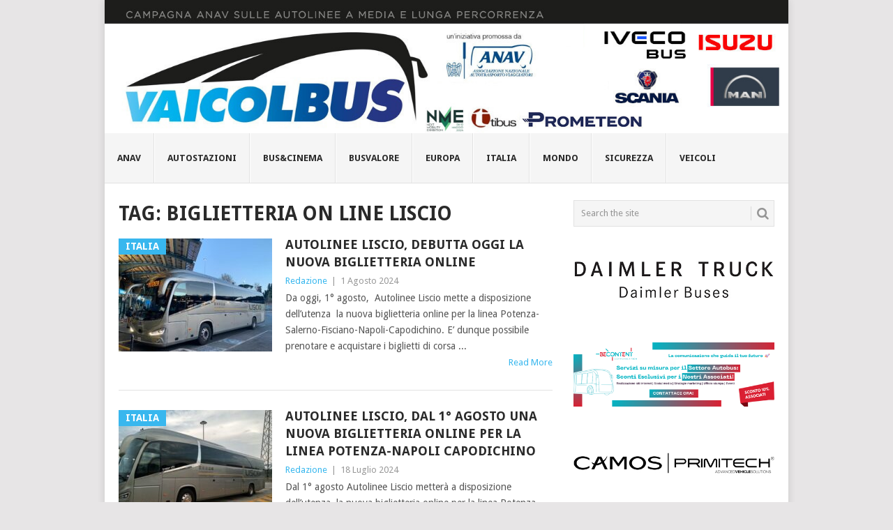

--- FILE ---
content_type: text/html; charset=UTF-8
request_url: https://vaicolbus.it/tag/biglietteria-on-line-liscio/
body_size: 14456
content:
<!DOCTYPE html>
<html lang="it-IT" prefix="og: http://ogp.me/ns# fb: http://ogp.me/ns/fb#">
<head>
<!-- Global site tag (gtag.js) - Google Analytics -->
<script async src="https://www.googletagmanager.com/gtag/js?id=UA-21531115-5"></script>
<script>
  window.dataLayer = window.dataLayer || [];
  function gtag(){dataLayer.push(arguments);}
  gtag('js', new Date());

  gtag('config', 'UA-21531115-5');
</script>

<meta charset="UTF-8">
<meta name="viewport" content="width=device-width, initial-scale=1">
<link rel="profile" href="http://gmpg.org/xfn/11">
<link rel="pingback" href="https://vaicolbus.it/xmlrpc.php">
<title>biglietteria on line Liscio &#8211; VaiColBus.it</title>
<meta name='robots' content='max-image-preview:large' />
	<style>img:is([sizes="auto" i], [sizes^="auto," i]) { contain-intrinsic-size: 3000px 1500px }</style>
	<link rel='dns-prefetch' href='//stats.wp.com' />
<link rel='dns-prefetch' href='//fonts.googleapis.com' />
<link rel="alternate" type="application/rss+xml" title="VaiColBus.it &raquo; Feed" href="https://vaicolbus.it/feed/" />
<link rel="alternate" type="application/rss+xml" title="VaiColBus.it &raquo; Feed dei commenti" href="https://vaicolbus.it/comments/feed/" />
<link rel="alternate" type="application/rss+xml" title="VaiColBus.it &raquo; biglietteria on line Liscio Feed del tag" href="https://vaicolbus.it/tag/biglietteria-on-line-liscio/feed/" />
<script type="text/javascript">
/* <![CDATA[ */
window._wpemojiSettings = {"baseUrl":"https:\/\/s.w.org\/images\/core\/emoji\/16.0.1\/72x72\/","ext":".png","svgUrl":"https:\/\/s.w.org\/images\/core\/emoji\/16.0.1\/svg\/","svgExt":".svg","source":{"concatemoji":"https:\/\/vaicolbus.it\/wp-includes\/js\/wp-emoji-release.min.js?ver=6.8.3"}};
/*! This file is auto-generated */
!function(s,n){var o,i,e;function c(e){try{var t={supportTests:e,timestamp:(new Date).valueOf()};sessionStorage.setItem(o,JSON.stringify(t))}catch(e){}}function p(e,t,n){e.clearRect(0,0,e.canvas.width,e.canvas.height),e.fillText(t,0,0);var t=new Uint32Array(e.getImageData(0,0,e.canvas.width,e.canvas.height).data),a=(e.clearRect(0,0,e.canvas.width,e.canvas.height),e.fillText(n,0,0),new Uint32Array(e.getImageData(0,0,e.canvas.width,e.canvas.height).data));return t.every(function(e,t){return e===a[t]})}function u(e,t){e.clearRect(0,0,e.canvas.width,e.canvas.height),e.fillText(t,0,0);for(var n=e.getImageData(16,16,1,1),a=0;a<n.data.length;a++)if(0!==n.data[a])return!1;return!0}function f(e,t,n,a){switch(t){case"flag":return n(e,"\ud83c\udff3\ufe0f\u200d\u26a7\ufe0f","\ud83c\udff3\ufe0f\u200b\u26a7\ufe0f")?!1:!n(e,"\ud83c\udde8\ud83c\uddf6","\ud83c\udde8\u200b\ud83c\uddf6")&&!n(e,"\ud83c\udff4\udb40\udc67\udb40\udc62\udb40\udc65\udb40\udc6e\udb40\udc67\udb40\udc7f","\ud83c\udff4\u200b\udb40\udc67\u200b\udb40\udc62\u200b\udb40\udc65\u200b\udb40\udc6e\u200b\udb40\udc67\u200b\udb40\udc7f");case"emoji":return!a(e,"\ud83e\udedf")}return!1}function g(e,t,n,a){var r="undefined"!=typeof WorkerGlobalScope&&self instanceof WorkerGlobalScope?new OffscreenCanvas(300,150):s.createElement("canvas"),o=r.getContext("2d",{willReadFrequently:!0}),i=(o.textBaseline="top",o.font="600 32px Arial",{});return e.forEach(function(e){i[e]=t(o,e,n,a)}),i}function t(e){var t=s.createElement("script");t.src=e,t.defer=!0,s.head.appendChild(t)}"undefined"!=typeof Promise&&(o="wpEmojiSettingsSupports",i=["flag","emoji"],n.supports={everything:!0,everythingExceptFlag:!0},e=new Promise(function(e){s.addEventListener("DOMContentLoaded",e,{once:!0})}),new Promise(function(t){var n=function(){try{var e=JSON.parse(sessionStorage.getItem(o));if("object"==typeof e&&"number"==typeof e.timestamp&&(new Date).valueOf()<e.timestamp+604800&&"object"==typeof e.supportTests)return e.supportTests}catch(e){}return null}();if(!n){if("undefined"!=typeof Worker&&"undefined"!=typeof OffscreenCanvas&&"undefined"!=typeof URL&&URL.createObjectURL&&"undefined"!=typeof Blob)try{var e="postMessage("+g.toString()+"("+[JSON.stringify(i),f.toString(),p.toString(),u.toString()].join(",")+"));",a=new Blob([e],{type:"text/javascript"}),r=new Worker(URL.createObjectURL(a),{name:"wpTestEmojiSupports"});return void(r.onmessage=function(e){c(n=e.data),r.terminate(),t(n)})}catch(e){}c(n=g(i,f,p,u))}t(n)}).then(function(e){for(var t in e)n.supports[t]=e[t],n.supports.everything=n.supports.everything&&n.supports[t],"flag"!==t&&(n.supports.everythingExceptFlag=n.supports.everythingExceptFlag&&n.supports[t]);n.supports.everythingExceptFlag=n.supports.everythingExceptFlag&&!n.supports.flag,n.DOMReady=!1,n.readyCallback=function(){n.DOMReady=!0}}).then(function(){return e}).then(function(){var e;n.supports.everything||(n.readyCallback(),(e=n.source||{}).concatemoji?t(e.concatemoji):e.wpemoji&&e.twemoji&&(t(e.twemoji),t(e.wpemoji)))}))}((window,document),window._wpemojiSettings);
/* ]]> */
</script>
<style id='wp-emoji-styles-inline-css' type='text/css'>

	img.wp-smiley, img.emoji {
		display: inline !important;
		border: none !important;
		box-shadow: none !important;
		height: 1em !important;
		width: 1em !important;
		margin: 0 0.07em !important;
		vertical-align: -0.1em !important;
		background: none !important;
		padding: 0 !important;
	}
</style>
<link rel='stylesheet' id='wp-block-library-css' href='https://vaicolbus.it/wp-includes/css/dist/block-library/style.min.css?ver=6.8.3' type='text/css' media='all' />
<style id='wp-block-library-inline-css' type='text/css'>
.has-text-align-justify{text-align:justify;}
</style>
<style id='wp-block-library-theme-inline-css' type='text/css'>
.wp-block-audio :where(figcaption){color:#555;font-size:13px;text-align:center}.is-dark-theme .wp-block-audio :where(figcaption){color:#ffffffa6}.wp-block-audio{margin:0 0 1em}.wp-block-code{border:1px solid #ccc;border-radius:4px;font-family:Menlo,Consolas,monaco,monospace;padding:.8em 1em}.wp-block-embed :where(figcaption){color:#555;font-size:13px;text-align:center}.is-dark-theme .wp-block-embed :where(figcaption){color:#ffffffa6}.wp-block-embed{margin:0 0 1em}.blocks-gallery-caption{color:#555;font-size:13px;text-align:center}.is-dark-theme .blocks-gallery-caption{color:#ffffffa6}:root :where(.wp-block-image figcaption){color:#555;font-size:13px;text-align:center}.is-dark-theme :root :where(.wp-block-image figcaption){color:#ffffffa6}.wp-block-image{margin:0 0 1em}.wp-block-pullquote{border-bottom:4px solid;border-top:4px solid;color:currentColor;margin-bottom:1.75em}.wp-block-pullquote cite,.wp-block-pullquote footer,.wp-block-pullquote__citation{color:currentColor;font-size:.8125em;font-style:normal;text-transform:uppercase}.wp-block-quote{border-left:.25em solid;margin:0 0 1.75em;padding-left:1em}.wp-block-quote cite,.wp-block-quote footer{color:currentColor;font-size:.8125em;font-style:normal;position:relative}.wp-block-quote:where(.has-text-align-right){border-left:none;border-right:.25em solid;padding-left:0;padding-right:1em}.wp-block-quote:where(.has-text-align-center){border:none;padding-left:0}.wp-block-quote.is-large,.wp-block-quote.is-style-large,.wp-block-quote:where(.is-style-plain){border:none}.wp-block-search .wp-block-search__label{font-weight:700}.wp-block-search__button{border:1px solid #ccc;padding:.375em .625em}:where(.wp-block-group.has-background){padding:1.25em 2.375em}.wp-block-separator.has-css-opacity{opacity:.4}.wp-block-separator{border:none;border-bottom:2px solid;margin-left:auto;margin-right:auto}.wp-block-separator.has-alpha-channel-opacity{opacity:1}.wp-block-separator:not(.is-style-wide):not(.is-style-dots){width:100px}.wp-block-separator.has-background:not(.is-style-dots){border-bottom:none;height:1px}.wp-block-separator.has-background:not(.is-style-wide):not(.is-style-dots){height:2px}.wp-block-table{margin:0 0 1em}.wp-block-table td,.wp-block-table th{word-break:normal}.wp-block-table :where(figcaption){color:#555;font-size:13px;text-align:center}.is-dark-theme .wp-block-table :where(figcaption){color:#ffffffa6}.wp-block-video :where(figcaption){color:#555;font-size:13px;text-align:center}.is-dark-theme .wp-block-video :where(figcaption){color:#ffffffa6}.wp-block-video{margin:0 0 1em}:root :where(.wp-block-template-part.has-background){margin-bottom:0;margin-top:0;padding:1.25em 2.375em}
</style>
<style id='classic-theme-styles-inline-css' type='text/css'>
/*! This file is auto-generated */
.wp-block-button__link{color:#fff;background-color:#32373c;border-radius:9999px;box-shadow:none;text-decoration:none;padding:calc(.667em + 2px) calc(1.333em + 2px);font-size:1.125em}.wp-block-file__button{background:#32373c;color:#fff;text-decoration:none}
</style>
<link rel='stylesheet' id='jetpack-videopress-video-block-view-css' href='https://vaicolbus.it/wp-content/plugins/jetpack/jetpack_vendor/automattic/jetpack-videopress/build/block-editor/blocks/video/view.css?minify=false&#038;ver=317afd605f368082816f' type='text/css' media='all' />
<link rel='stylesheet' id='mediaelement-css' href='https://vaicolbus.it/wp-includes/js/mediaelement/mediaelementplayer-legacy.min.css?ver=4.2.17' type='text/css' media='all' />
<link rel='stylesheet' id='wp-mediaelement-css' href='https://vaicolbus.it/wp-includes/js/mediaelement/wp-mediaelement.min.css?ver=6.8.3' type='text/css' media='all' />
<style id='global-styles-inline-css' type='text/css'>
:root{--wp--preset--aspect-ratio--square: 1;--wp--preset--aspect-ratio--4-3: 4/3;--wp--preset--aspect-ratio--3-4: 3/4;--wp--preset--aspect-ratio--3-2: 3/2;--wp--preset--aspect-ratio--2-3: 2/3;--wp--preset--aspect-ratio--16-9: 16/9;--wp--preset--aspect-ratio--9-16: 9/16;--wp--preset--color--black: #000000;--wp--preset--color--cyan-bluish-gray: #abb8c3;--wp--preset--color--white: #ffffff;--wp--preset--color--pale-pink: #f78da7;--wp--preset--color--vivid-red: #cf2e2e;--wp--preset--color--luminous-vivid-orange: #ff6900;--wp--preset--color--luminous-vivid-amber: #fcb900;--wp--preset--color--light-green-cyan: #7bdcb5;--wp--preset--color--vivid-green-cyan: #00d084;--wp--preset--color--pale-cyan-blue: #8ed1fc;--wp--preset--color--vivid-cyan-blue: #0693e3;--wp--preset--color--vivid-purple: #9b51e0;--wp--preset--gradient--vivid-cyan-blue-to-vivid-purple: linear-gradient(135deg,rgba(6,147,227,1) 0%,rgb(155,81,224) 100%);--wp--preset--gradient--light-green-cyan-to-vivid-green-cyan: linear-gradient(135deg,rgb(122,220,180) 0%,rgb(0,208,130) 100%);--wp--preset--gradient--luminous-vivid-amber-to-luminous-vivid-orange: linear-gradient(135deg,rgba(252,185,0,1) 0%,rgba(255,105,0,1) 100%);--wp--preset--gradient--luminous-vivid-orange-to-vivid-red: linear-gradient(135deg,rgba(255,105,0,1) 0%,rgb(207,46,46) 100%);--wp--preset--gradient--very-light-gray-to-cyan-bluish-gray: linear-gradient(135deg,rgb(238,238,238) 0%,rgb(169,184,195) 100%);--wp--preset--gradient--cool-to-warm-spectrum: linear-gradient(135deg,rgb(74,234,220) 0%,rgb(151,120,209) 20%,rgb(207,42,186) 40%,rgb(238,44,130) 60%,rgb(251,105,98) 80%,rgb(254,248,76) 100%);--wp--preset--gradient--blush-light-purple: linear-gradient(135deg,rgb(255,206,236) 0%,rgb(152,150,240) 100%);--wp--preset--gradient--blush-bordeaux: linear-gradient(135deg,rgb(254,205,165) 0%,rgb(254,45,45) 50%,rgb(107,0,62) 100%);--wp--preset--gradient--luminous-dusk: linear-gradient(135deg,rgb(255,203,112) 0%,rgb(199,81,192) 50%,rgb(65,88,208) 100%);--wp--preset--gradient--pale-ocean: linear-gradient(135deg,rgb(255,245,203) 0%,rgb(182,227,212) 50%,rgb(51,167,181) 100%);--wp--preset--gradient--electric-grass: linear-gradient(135deg,rgb(202,248,128) 0%,rgb(113,206,126) 100%);--wp--preset--gradient--midnight: linear-gradient(135deg,rgb(2,3,129) 0%,rgb(40,116,252) 100%);--wp--preset--font-size--small: 13px;--wp--preset--font-size--medium: 20px;--wp--preset--font-size--large: 36px;--wp--preset--font-size--x-large: 42px;--wp--preset--spacing--20: 0.44rem;--wp--preset--spacing--30: 0.67rem;--wp--preset--spacing--40: 1rem;--wp--preset--spacing--50: 1.5rem;--wp--preset--spacing--60: 2.25rem;--wp--preset--spacing--70: 3.38rem;--wp--preset--spacing--80: 5.06rem;--wp--preset--shadow--natural: 6px 6px 9px rgba(0, 0, 0, 0.2);--wp--preset--shadow--deep: 12px 12px 50px rgba(0, 0, 0, 0.4);--wp--preset--shadow--sharp: 6px 6px 0px rgba(0, 0, 0, 0.2);--wp--preset--shadow--outlined: 6px 6px 0px -3px rgba(255, 255, 255, 1), 6px 6px rgba(0, 0, 0, 1);--wp--preset--shadow--crisp: 6px 6px 0px rgba(0, 0, 0, 1);}:where(.is-layout-flex){gap: 0.5em;}:where(.is-layout-grid){gap: 0.5em;}body .is-layout-flex{display: flex;}.is-layout-flex{flex-wrap: wrap;align-items: center;}.is-layout-flex > :is(*, div){margin: 0;}body .is-layout-grid{display: grid;}.is-layout-grid > :is(*, div){margin: 0;}:where(.wp-block-columns.is-layout-flex){gap: 2em;}:where(.wp-block-columns.is-layout-grid){gap: 2em;}:where(.wp-block-post-template.is-layout-flex){gap: 1.25em;}:where(.wp-block-post-template.is-layout-grid){gap: 1.25em;}.has-black-color{color: var(--wp--preset--color--black) !important;}.has-cyan-bluish-gray-color{color: var(--wp--preset--color--cyan-bluish-gray) !important;}.has-white-color{color: var(--wp--preset--color--white) !important;}.has-pale-pink-color{color: var(--wp--preset--color--pale-pink) !important;}.has-vivid-red-color{color: var(--wp--preset--color--vivid-red) !important;}.has-luminous-vivid-orange-color{color: var(--wp--preset--color--luminous-vivid-orange) !important;}.has-luminous-vivid-amber-color{color: var(--wp--preset--color--luminous-vivid-amber) !important;}.has-light-green-cyan-color{color: var(--wp--preset--color--light-green-cyan) !important;}.has-vivid-green-cyan-color{color: var(--wp--preset--color--vivid-green-cyan) !important;}.has-pale-cyan-blue-color{color: var(--wp--preset--color--pale-cyan-blue) !important;}.has-vivid-cyan-blue-color{color: var(--wp--preset--color--vivid-cyan-blue) !important;}.has-vivid-purple-color{color: var(--wp--preset--color--vivid-purple) !important;}.has-black-background-color{background-color: var(--wp--preset--color--black) !important;}.has-cyan-bluish-gray-background-color{background-color: var(--wp--preset--color--cyan-bluish-gray) !important;}.has-white-background-color{background-color: var(--wp--preset--color--white) !important;}.has-pale-pink-background-color{background-color: var(--wp--preset--color--pale-pink) !important;}.has-vivid-red-background-color{background-color: var(--wp--preset--color--vivid-red) !important;}.has-luminous-vivid-orange-background-color{background-color: var(--wp--preset--color--luminous-vivid-orange) !important;}.has-luminous-vivid-amber-background-color{background-color: var(--wp--preset--color--luminous-vivid-amber) !important;}.has-light-green-cyan-background-color{background-color: var(--wp--preset--color--light-green-cyan) !important;}.has-vivid-green-cyan-background-color{background-color: var(--wp--preset--color--vivid-green-cyan) !important;}.has-pale-cyan-blue-background-color{background-color: var(--wp--preset--color--pale-cyan-blue) !important;}.has-vivid-cyan-blue-background-color{background-color: var(--wp--preset--color--vivid-cyan-blue) !important;}.has-vivid-purple-background-color{background-color: var(--wp--preset--color--vivid-purple) !important;}.has-black-border-color{border-color: var(--wp--preset--color--black) !important;}.has-cyan-bluish-gray-border-color{border-color: var(--wp--preset--color--cyan-bluish-gray) !important;}.has-white-border-color{border-color: var(--wp--preset--color--white) !important;}.has-pale-pink-border-color{border-color: var(--wp--preset--color--pale-pink) !important;}.has-vivid-red-border-color{border-color: var(--wp--preset--color--vivid-red) !important;}.has-luminous-vivid-orange-border-color{border-color: var(--wp--preset--color--luminous-vivid-orange) !important;}.has-luminous-vivid-amber-border-color{border-color: var(--wp--preset--color--luminous-vivid-amber) !important;}.has-light-green-cyan-border-color{border-color: var(--wp--preset--color--light-green-cyan) !important;}.has-vivid-green-cyan-border-color{border-color: var(--wp--preset--color--vivid-green-cyan) !important;}.has-pale-cyan-blue-border-color{border-color: var(--wp--preset--color--pale-cyan-blue) !important;}.has-vivid-cyan-blue-border-color{border-color: var(--wp--preset--color--vivid-cyan-blue) !important;}.has-vivid-purple-border-color{border-color: var(--wp--preset--color--vivid-purple) !important;}.has-vivid-cyan-blue-to-vivid-purple-gradient-background{background: var(--wp--preset--gradient--vivid-cyan-blue-to-vivid-purple) !important;}.has-light-green-cyan-to-vivid-green-cyan-gradient-background{background: var(--wp--preset--gradient--light-green-cyan-to-vivid-green-cyan) !important;}.has-luminous-vivid-amber-to-luminous-vivid-orange-gradient-background{background: var(--wp--preset--gradient--luminous-vivid-amber-to-luminous-vivid-orange) !important;}.has-luminous-vivid-orange-to-vivid-red-gradient-background{background: var(--wp--preset--gradient--luminous-vivid-orange-to-vivid-red) !important;}.has-very-light-gray-to-cyan-bluish-gray-gradient-background{background: var(--wp--preset--gradient--very-light-gray-to-cyan-bluish-gray) !important;}.has-cool-to-warm-spectrum-gradient-background{background: var(--wp--preset--gradient--cool-to-warm-spectrum) !important;}.has-blush-light-purple-gradient-background{background: var(--wp--preset--gradient--blush-light-purple) !important;}.has-blush-bordeaux-gradient-background{background: var(--wp--preset--gradient--blush-bordeaux) !important;}.has-luminous-dusk-gradient-background{background: var(--wp--preset--gradient--luminous-dusk) !important;}.has-pale-ocean-gradient-background{background: var(--wp--preset--gradient--pale-ocean) !important;}.has-electric-grass-gradient-background{background: var(--wp--preset--gradient--electric-grass) !important;}.has-midnight-gradient-background{background: var(--wp--preset--gradient--midnight) !important;}.has-small-font-size{font-size: var(--wp--preset--font-size--small) !important;}.has-medium-font-size{font-size: var(--wp--preset--font-size--medium) !important;}.has-large-font-size{font-size: var(--wp--preset--font-size--large) !important;}.has-x-large-font-size{font-size: var(--wp--preset--font-size--x-large) !important;}
:where(.wp-block-post-template.is-layout-flex){gap: 1.25em;}:where(.wp-block-post-template.is-layout-grid){gap: 1.25em;}
:where(.wp-block-columns.is-layout-flex){gap: 2em;}:where(.wp-block-columns.is-layout-grid){gap: 2em;}
:root :where(.wp-block-pullquote){font-size: 1.5em;line-height: 1.6;}
</style>
<link rel='stylesheet' id='point-style-css' href='https://vaicolbus.it/wp-content/themes/point/style.css?ver=6.8.3' type='text/css' media='all' />
<style id='point-style-inline-css' type='text/css'>

		a:hover, .menu .current-menu-item > a, .menu .current-menu-item, .current-menu-ancestor > a.sf-with-ul, .current-menu-ancestor, footer .textwidget a, .single_post a:not(.wp-block-button__link), #commentform a, .copyrights a:hover, a, footer .widget li a:hover, .menu > li:hover > a, .single_post .post-info a, .post-info a, .readMore a, .reply a, .fn a, .carousel a:hover, .single_post .related-posts a:hover, .sidebar.c-4-12 .textwidget a, footer .textwidget a, .sidebar.c-4-12 a:hover, .title a:hover, .trending-articles li a:hover { color: #38B7EE; }
		.review-result, .review-total-only { color: #38B7EE!important; }
		.nav-previous a, .nav-next a, .sub-menu, #commentform input#submit, .tagcloud a, #tabber ul.tabs li a.selected, .featured-cat, .mts-subscribe input[type='submit'], .pagination a, .widget .wpt_widget_content #tags-tab-content ul li a, .latestPost-review-wrapper, .pagination .dots, .primary-navigation #wpmm-megamenu .wpmm-posts .wpmm-pagination a, #wpmm-megamenu .review-total-only, body .latestPost-review-wrapper, .review-type-circle.wp-review-show-total { background: #38B7EE; color: #fff; } .header-button { background: #38B7EE; } #logo a { color: ##555; }
		
		/* CSS Document */ .f-excerpt, .postauthor-container{ display: none; } .primary-navigation{ margin-top: 0px; float: left !important; } .wp-post-image{ margin: 0px 10px 20px 0; } .featuredBox .wp-post-image{ margin: 0px; } .post-single-content{ line-height: 26px } .primary-navigation a{ font-size: 13px; padding:27px 18px 27px 18px !important; min-height: Auto; } #navigation > ul li:first-child a { border-left: 0px solid #E2E2E2; } .trending-articles{ display: none; } .image-logo{ margin: 0px 0 !important; } div.site-branding{ padding-left: 0px; } h1#logo{ margin: 0px important!; } #logo img{ width: 100%; } .wpvl_auto_thumb_box, .video_lightbox_auto_anchor_image{ width: 300px; height: 200px; } .wpvl_auto_thumb_play { left: 125px; top: 75px; } /* puinti di sospensione nell'anteprima */ .excerpt .post-content:after{ content: '...' }
</style>
<link rel='stylesheet' id='theme-slug-fonts-css' href='//fonts.googleapis.com/css?family=Droid+Sans%3A400%2C700&#038;subset=latin-ext' type='text/css' media='all' />
<link rel='stylesheet' id='azc-tc-css' href='https://vaicolbus.it/wp-content/plugins/azurecurve-tag-cloud/style.css?ver=1.0.0' type='text/css' media='all' />
<link rel='stylesheet' id='jetpack_css-css' href='https://vaicolbus.it/wp-content/plugins/jetpack/css/jetpack.css?ver=12.1' type='text/css' media='all' />
<script type="text/javascript" src="https://vaicolbus.it/wp-includes/js/jquery/jquery.min.js?ver=3.7.1" id="jquery-core-js"></script>
<script type="text/javascript" src="https://vaicolbus.it/wp-includes/js/jquery/jquery-migrate.min.js?ver=3.4.1" id="jquery-migrate-js"></script>
<script type="text/javascript" src="https://vaicolbus.it/wp-content/themes/point/js/customscripts.js?ver=6.8.3" id="point-customscripts-js"></script>
<link rel="https://api.w.org/" href="https://vaicolbus.it/wp-json/" /><link rel="alternate" title="JSON" type="application/json" href="https://vaicolbus.it/wp-json/wp/v2/tags/5743" /><link rel="EditURI" type="application/rsd+xml" title="RSD" href="https://vaicolbus.it/xmlrpc.php?rsd" />
<meta name="generator" content="WordPress 6.8.3" />

<!-- Google tag (gtag.js) -->
<script async src="https://www.googletagmanager.com/gtag/js?id=G-7N1R8B3VSH"></script>
<script>
  window.dataLayer = window.dataLayer || [];
  function gtag(){dataLayer.push(arguments);}
  gtag('js', new Date());

  gtag('config', 'G-7N1R8B3VSH');
</script>
	<style>img#wpstats{display:none}</style>
		<!-- Analytics by WP Statistics - https://wp-statistics.com -->
<script src='https://acconsento.click/script.js' id='acconsento-script' data-key='GQDXpzLW3DJhkU1OOvNxHRkDJ5C1axlefpEduc8F'></script>
		<style type="text/css">
							.site-title a,
				.site-description {
					color: #2a2a2a;
				}
						</style>
		
<!-- START - Open Graph and Twitter Card Tags 3.3.3 -->
 <!-- Facebook Open Graph -->
  <meta property="og:locale" content="it_IT"/>
  <meta property="og:site_name" content="VaiColBus.it"/>
  <meta property="og:title" content="biglietteria on line Liscio"/>
  <meta property="og:url" content="https://vaicolbus.it/tag/biglietteria-on-line-liscio/"/>
  <meta property="og:type" content="article"/>
  <meta property="og:description" content="biglietteria on line Liscio"/>
 <!-- Google+ / Schema.org -->
  <meta itemprop="name" content="biglietteria on line Liscio"/>
  <meta itemprop="headline" content="biglietteria on line Liscio"/>
  <meta itemprop="description" content="biglietteria on line Liscio"/>
  <!--<meta itemprop="publisher" content="VaiColBus.it"/>--> <!-- To solve: The attribute publisher.itemtype has an invalid value -->
 <!-- Twitter Cards -->
  <meta name="twitter:title" content="biglietteria on line Liscio"/>
  <meta name="twitter:url" content="https://vaicolbus.it/tag/biglietteria-on-line-liscio/"/>
  <meta name="twitter:description" content="biglietteria on line Liscio"/>
  <meta name="twitter:card" content="summary_large_image"/>
 <!-- SEO -->
 <!-- Misc. tags -->
 <!-- is_tag -->
<!-- END - Open Graph and Twitter Card Tags 3.3.3 -->
	
</head>

<body id="blog" class="archive tag tag-biglietteria-on-line-liscio tag-5743 wp-embed-responsive wp-theme-point boxed cslayout">

<div class="main-container clear">

				<div class="trending-articles">
				<ul>
					<li class="firstlink">Now Trending:</li>
													<li class="trendingPost">
									<a href="https://vaicolbus.it/2026/01/26/promozione-annuale-ricambi-omniplus/" title="Promozione annuale ricambi OMNIplus" rel="bookmark">Promozione annuale ricam...</a>
								</li>
																<li class="trendingPost">
									<a href="https://vaicolbus.it/2026/01/26/automobilistica-perego-verso-milano-cortina-2026/" title="AUTOMOBILISTICA PEREGO VERSO MILANO CORTINA 2026" rel="bookmark">AUTOMOBILISTICA PEREGO V...</a>
								</li>
																<li class="trendingPost">
									<a href="https://vaicolbus.it/2026/01/26/autolinee-sequi-turismo-e-mobilita-in-toscana/" title="Autolinee SEQUI: turismo e mobilità in Toscana" rel="bookmark">Autolinee SEQUI: turismo...</a>
								</li>
																<li class="trendingPost">
									<a href="https://vaicolbus.it/2026/01/23/mom-servizio-treviso-cortina-dampezzo/" title="MOM: servizio Treviso-Cortina d’Ampezzo" rel="bookmark">MOM: servizio Treviso-Co...</a>
								</li>
												</ul>
			</div>
					<header id="masthead" class="site-header" role="banner">
			<div class="site-branding">
															<h2 id="logo" class="image-logo" itemprop="headline">
							<a href="https://vaicolbus.it"><img src="https://vaicolbus.it/wp-content/uploads/2024/07/240701-vaicolbus.jpg" alt="VaiColBus.it"></a>
						</h2><!-- END #logo -->
									
				<a href="#" id="pull" class="toggle-mobile-menu">Menu</a>
				<div class="primary-navigation">
					<nav id="navigation" class="mobile-menu-wrapper" role="navigation">
						<ul id="menu-top" class="menu clearfix"><li id="menu-item-15372" class="menu-item menu-item-type-taxonomy menu-item-object-category"><a href="https://vaicolbus.it/category/anav/">Anav<br /><span class="sub"></span></a></li>
<li id="menu-item-15375" class="menu-item menu-item-type-taxonomy menu-item-object-category"><a href="https://vaicolbus.it/category/estero/">Autostazioni<br /><span class="sub"></span></a></li>
<li id="menu-item-15377" class="menu-item menu-item-type-taxonomy menu-item-object-category"><a href="https://vaicolbus.it/category/buscinema/">Bus&amp;Cinema<br /><span class="sub"></span></a></li>
<li id="menu-item-15373" class="menu-item menu-item-type-taxonomy menu-item-object-category"><a href="https://vaicolbus.it/category/busvalore/">Busvalore<br /><span class="sub"></span></a></li>
<li id="menu-item-15374" class="menu-item menu-item-type-taxonomy menu-item-object-category"><a href="https://vaicolbus.it/category/europa/">Europa<br /><span class="sub"></span></a></li>
<li id="menu-item-15371" class="menu-item menu-item-type-taxonomy menu-item-object-category"><a href="https://vaicolbus.it/category/italia/">Italia<br /><span class="sub"></span></a></li>
<li id="menu-item-15376" class="menu-item menu-item-type-taxonomy menu-item-object-category"><a href="https://vaicolbus.it/category/mondo/">Mondo<br /><span class="sub"></span></a></li>
<li id="menu-item-15379" class="menu-item menu-item-type-taxonomy menu-item-object-category"><a href="https://vaicolbus.it/category/sicurezza/">Sicurezza<br /><span class="sub"></span></a></li>
<li id="menu-item-15378" class="menu-item menu-item-type-taxonomy menu-item-object-category"><a href="https://vaicolbus.it/category/veicoli/">Veicoli<br /><span class="sub"></span></a></li>
</ul>					</nav><!-- #navigation -->
				</div><!-- .primary-navigation -->
			</div><!-- .site-branding -->
		</header><!-- #masthead -->

		
<div id="page" class="home-page">
	<div class="content">
		<div class="article">
			<h1 class="postsby">
				<span>Tag: <span>biglietteria on line Liscio</span></span>
			</h1>
			
<article class="post excerpt">
				<a href="https://vaicolbus.it/2024/08/01/autolinee-liscio-debutta-oggi-la-nuova-biglietteria-online/" title="Autolinee Liscio, debutta oggi la nuova biglietteria online" id="featured-thumbnail">
				<div class="featured-thumbnail"><img width="220" height="162" src="https://vaicolbus.it/wp-content/uploads/2021/11/Liscio-autolinee-220x162.jpg" class="attachment-featured size-featured wp-post-image" alt="" title="" decoding="async" /></div>				<div class="featured-cat">
					Italia				</div>
							</a>
				<header>
		<h2 class="title">
			<a href="https://vaicolbus.it/2024/08/01/autolinee-liscio-debutta-oggi-la-nuova-biglietteria-online/" title="Autolinee Liscio, debutta oggi la nuova biglietteria online" rel="bookmark">Autolinee Liscio, debutta oggi la nuova biglietteria online</a>
		</h2>
		<div class="post-info"><span class="theauthor"><a href="https://vaicolbus.it/author/redazione/" title="Articoli scritti da Redazione" rel="author">Redazione</a></span> | <span class="thetime">1 Agosto 2024</span></div>
	</header><!--.header-->
			<div class="post-content image-caption-format-1">
			Da oggi, 1° agosto,  Autolinee Liscio mette a disposizione dell&#8217;utenza  la nuova biglietteria online per la linea Potenza-Salerno-Fisciano-Napoli-Capodichino. E&#8217; dunque possibile  prenotare e acquistare i biglietti di corsa		</div>
		<span class="readMore"><a href="https://vaicolbus.it/2024/08/01/autolinee-liscio-debutta-oggi-la-nuova-biglietteria-online/" title="Autolinee Liscio, debutta oggi la nuova biglietteria online" rel="nofollow">Read More</a></span>
	</article>

<article class="post excerpt">
				<a href="https://vaicolbus.it/2024/07/18/autolinee-liscio-dal-1-agosto-una-nuova-biglietteria-online-per-la-linea-potenza-napoli-capodichino/" title="Autolinee Liscio, dal 1° agosto una nuova biglietteria online per la linea Potenza-Napoli Capodichino" id="featured-thumbnail">
				<div class="featured-thumbnail"><img width="220" height="162" src="https://vaicolbus.it/wp-content/uploads/2021/11/liscio-16-novembre-220x162.jpg" class="attachment-featured size-featured wp-post-image" alt="" title="" decoding="async" /></div>				<div class="featured-cat">
					Italia				</div>
							</a>
				<header>
		<h2 class="title">
			<a href="https://vaicolbus.it/2024/07/18/autolinee-liscio-dal-1-agosto-una-nuova-biglietteria-online-per-la-linea-potenza-napoli-capodichino/" title="Autolinee Liscio, dal 1° agosto una nuova biglietteria online per la linea Potenza-Napoli Capodichino" rel="bookmark">Autolinee Liscio, dal 1° agosto una nuova biglietteria online per la linea Potenza-Napoli Capodichino</a>
		</h2>
		<div class="post-info"><span class="theauthor"><a href="https://vaicolbus.it/author/redazione/" title="Articoli scritti da Redazione" rel="author">Redazione</a></span> | <span class="thetime">18 Luglio 2024</span></div>
	</header><!--.header-->
			<div class="post-content image-caption-format-1">
			Dal 1° agosto Autolinee Liscio metterà a disposizione dell&#8217;utenza  la nuova biglietteria online per la linea Potenza-Salerno-Fisciano-Napoli-Capodichino. Si potranno  prenotare e acquistare i biglietti di corsa semplice, settimanali		</div>
		<span class="readMore"><a href="https://vaicolbus.it/2024/07/18/autolinee-liscio-dal-1-agosto-una-nuova-biglietteria-online-per-la-linea-potenza-napoli-capodichino/" title="Autolinee Liscio, dal 1° agosto una nuova biglietteria online per la linea Potenza-Napoli Capodichino" rel="nofollow">Read More</a></span>
	</article>
		<nav class="navigation posts-navigation" role="navigation">
			<!--Start Pagination-->
							<h2 class="screen-reader-text">Posts navigation</h2>
				<div class="pagination nav-links">
					
									</div>
					</nav><!--End Pagination-->
		
		</div>
		
	<aside class="sidebar c-4-12">
		<div id="sidebars" class="sidebar">
			<div class="sidebar_list">
				<aside id="search-2" class="widget widget_search"><form method="get" id="searchform" class="search-form" action="https://vaicolbus.it" _lpchecked="1">
	<fieldset>
		<input type="text" name="s" id="s" value="Search the site" onblur="if (this.value == '') {this.value = 'Search the site';}" onfocus="if (this.value == 'Search the site') {this.value = '';}" >
		<button id="search-image" class="sbutton" type="submit" value="">
			<i class="point-icon icon-search"></i>
		</button>
	</fieldset>
</form>
</aside><aside id="block-12" class="widget widget_block widget_media_image">
<figure class="wp-block-image size-full"><a href="https://www.daimlertruck.com/en/products/buses"><img loading="lazy" decoding="async" width="500" height="160" src="https://vaicolbus.it/wp-content/uploads/2025/02/Daimler.Truck_logo-500x160-pixel-Daimler.jpg" alt="" class="wp-image-27974" srcset="https://vaicolbus.it/wp-content/uploads/2025/02/Daimler.Truck_logo-500x160-pixel-Daimler.jpg 500w, https://vaicolbus.it/wp-content/uploads/2025/02/Daimler.Truck_logo-500x160-pixel-Daimler-300x96.jpg 300w" sizes="auto, (max-width: 500px) 100vw, 500px" /></a></figure>
</aside><aside id="media_image-15" class="widget widget_media_image"><a href="https://www.be-content.it/convenzione"><img width="500" height="160" src="https://vaicolbus.it/wp-content/uploads/2024/11/BE-Content_2024.png" class="image wp-image-26627  attachment-full size-full" alt="" style="max-width: 100%; height: auto;" decoding="async" loading="lazy" srcset="https://vaicolbus.it/wp-content/uploads/2024/11/BE-Content_2024.png 500w, https://vaicolbus.it/wp-content/uploads/2024/11/BE-Content_2024-300x96.png 300w" sizes="auto, (max-width: 500px) 100vw, 500px" /></a></aside><aside id="media_image-37" class="widget widget_media_image"><a href="http://www.camositalia.it/"><img width="500" height="160" src="https://vaicolbus.it/wp-content/uploads/2023/01/Logo-CamosPrimitech.jpg" class="image wp-image-18891  attachment-full size-full" alt="" style="max-width: 100%; height: auto;" decoding="async" loading="lazy" srcset="https://vaicolbus.it/wp-content/uploads/2023/01/Logo-CamosPrimitech.jpg 500w, https://vaicolbus.it/wp-content/uploads/2023/01/Logo-CamosPrimitech-300x96.jpg 300w" sizes="auto, (max-width: 500px) 100vw, 500px" /></a></aside><aside id="media_image-38" class="widget widget_media_image"><a href="http://www.kinglong.it"><img width="1644" height="250" src="https://vaicolbus.it/wp-content/uploads/2025/07/KING-LONG_2025.png" class="image wp-image-30111  attachment-full size-full" alt="" style="max-width: 100%; height: auto;" decoding="async" loading="lazy" srcset="https://vaicolbus.it/wp-content/uploads/2025/07/KING-LONG_2025.png 1644w, https://vaicolbus.it/wp-content/uploads/2025/07/KING-LONG_2025-300x46.png 300w, https://vaicolbus.it/wp-content/uploads/2025/07/KING-LONG_2025-1024x156.png 1024w, https://vaicolbus.it/wp-content/uploads/2025/07/KING-LONG_2025-768x117.png 768w, https://vaicolbus.it/wp-content/uploads/2025/07/KING-LONG_2025-1536x234.png 1536w" sizes="auto, (max-width: 1644px) 100vw, 1644px" /></a></aside><aside id="media_image-40" class="widget widget_media_image"><a href="https://www.assitur.eu/"><img width="3071" height="1122" src="https://vaicolbus.it/wp-content/uploads/2025/07/Assitur_2025.png" class="image wp-image-30418  attachment-full size-full" alt="" style="max-width: 100%; height: auto;" decoding="async" loading="lazy" srcset="https://vaicolbus.it/wp-content/uploads/2025/07/Assitur_2025.png 3071w, https://vaicolbus.it/wp-content/uploads/2025/07/Assitur_2025-300x110.png 300w, https://vaicolbus.it/wp-content/uploads/2025/07/Assitur_2025-1024x374.png 1024w, https://vaicolbus.it/wp-content/uploads/2025/07/Assitur_2025-768x281.png 768w, https://vaicolbus.it/wp-content/uploads/2025/07/Assitur_2025-1536x561.png 1536w, https://vaicolbus.it/wp-content/uploads/2025/07/Assitur_2025-2048x748.png 2048w" sizes="auto, (max-width: 3071px) 100vw, 3071px" /></a></aside><aside id="media_image-28" class="widget widget_media_image"><a href="https://www.greenflex.com/it/" target="_blank"><img width="400" height="160" src="https://vaicolbus.it/wp-content/uploads/2024/04/green.total_02.04.2024.jpg" class="image wp-image-24353  attachment-full size-full" alt="" style="max-width: 100%; height: auto;" decoding="async" loading="lazy" srcset="https://vaicolbus.it/wp-content/uploads/2024/04/green.total_02.04.2024.jpg 400w, https://vaicolbus.it/wp-content/uploads/2024/04/green.total_02.04.2024-300x120.jpg 300w" sizes="auto, (max-width: 400px) 100vw, 400px" /></a></aside><aside id="media_image-29" class="widget widget_media_image"><a href="https://www.dierre.daftruck.it" target="_blank"><img width="927" height="223" src="https://vaicolbus.it/wp-content/uploads/2025/07/DIERRE-TRUCK-BUS-EQUPMENT_2025.png" class="image wp-image-30112  attachment-full size-full" alt="" style="max-width: 100%; height: auto;" decoding="async" loading="lazy" srcset="https://vaicolbus.it/wp-content/uploads/2025/07/DIERRE-TRUCK-BUS-EQUPMENT_2025.png 927w, https://vaicolbus.it/wp-content/uploads/2025/07/DIERRE-TRUCK-BUS-EQUPMENT_2025-300x72.png 300w, https://vaicolbus.it/wp-content/uploads/2025/07/DIERRE-TRUCK-BUS-EQUPMENT_2025-768x185.png 768w" sizes="auto, (max-width: 927px) 100vw, 927px" /></a></aside><aside id="media_image-39" class="widget widget_media_image"><a href="https://www.amelisrl.com/it/" target="_blank"><img width="961" height="409" src="https://vaicolbus.it/wp-content/uploads/2024/03/AMELI-logo-2018.png" class="image wp-image-24301  attachment-full size-full" alt="" style="max-width: 100%; height: auto;" decoding="async" loading="lazy" srcset="https://vaicolbus.it/wp-content/uploads/2024/03/AMELI-logo-2018.png 961w, https://vaicolbus.it/wp-content/uploads/2024/03/AMELI-logo-2018-300x128.png 300w, https://vaicolbus.it/wp-content/uploads/2024/03/AMELI-logo-2018-768x327.png 768w" sizes="auto, (max-width: 961px) 100vw, 961px" /></a></aside><aside id="media_image-35" class="widget widget_media_image"><a href="https://www.busdauria.com/it/" target="_blank"><img width="330" height="50" src="https://vaicolbus.it/wp-content/uploads/2024/06/Gruppo.D.Auria_.png" class="image wp-image-25359  attachment-full size-full" alt="" style="max-width: 100%; height: auto;" title="Gruppo D&#039;Auria" decoding="async" loading="lazy" srcset="https://vaicolbus.it/wp-content/uploads/2024/06/Gruppo.D.Auria_.png 330w, https://vaicolbus.it/wp-content/uploads/2024/06/Gruppo.D.Auria_-300x45.png 300w" sizes="auto, (max-width: 330px) 100vw, 330px" /></a></aside><aside id="media_image-24" class="widget widget_media_image"><img width="300" height="37" src="https://vaicolbus.it/wp-content/uploads/2022/02/logo_prometeon_400pxlarghezza-01-300x37-1.png" class="image wp-image-15102  attachment-full size-full" alt="" style="max-width: 100%; height: auto;" decoding="async" loading="lazy" /></aside><aside id="media_image-14" class="widget widget_media_image"><img width="300" height="89" src="https://vaicolbus.it/wp-content/uploads/2022/02/IVU-Traffic_185x55_DP_hd-300x89.jpg" class="image wp-image-15101  attachment-medium size-medium" alt="" style="max-width: 100%; height: auto;" decoding="async" loading="lazy" srcset="https://vaicolbus.it/wp-content/uploads/2022/02/IVU-Traffic_185x55_DP_hd-300x89.jpg 300w, https://vaicolbus.it/wp-content/uploads/2022/02/IVU-Traffic_185x55_DP_hd.jpg 728w" sizes="auto, (max-width: 300px) 100vw, 300px" /></aside><aside id="text-6" class="widget widget_text">			<div class="textwidget"><p><a href="https://services.totalenergies.it/?at_source=web&amp;at_medium=banner&amp;at_campaign=banner%20logo%20sito%20anav"><img loading="lazy" decoding="async" class="size-full wp-image-29186 aligncenter" src="http://vaicolbus.it/wp-content/uploads/2025/05/TotalEnergies_2025.png" alt="" width="113" height="80" /></p>
</div>
		</aside><aside id="media_image-16" class="widget widget_media_image"><a href="https://www.driventic.com/home"><img width="2560" height="1810" src="https://vaicolbus.it/wp-content/uploads/2026/01/DRIVENTIC_Logo_2026-scaled.png" class="image wp-image-32398  attachment-full size-full" alt="" style="max-width: 100%; height: auto;" decoding="async" loading="lazy" srcset="https://vaicolbus.it/wp-content/uploads/2026/01/DRIVENTIC_Logo_2026-scaled.png 2560w, https://vaicolbus.it/wp-content/uploads/2026/01/DRIVENTIC_Logo_2026-300x212.png 300w, https://vaicolbus.it/wp-content/uploads/2026/01/DRIVENTIC_Logo_2026-1024x724.png 1024w, https://vaicolbus.it/wp-content/uploads/2026/01/DRIVENTIC_Logo_2026-768x543.png 768w, https://vaicolbus.it/wp-content/uploads/2026/01/DRIVENTIC_Logo_2026-1536x1086.png 1536w, https://vaicolbus.it/wp-content/uploads/2026/01/DRIVENTIC_Logo_2026-2048x1448.png 2048w, https://vaicolbus.it/wp-content/uploads/2026/01/DRIVENTIC_Logo_2026-140x100.png 140w" sizes="auto, (max-width: 2560px) 100vw, 2560px" /></a></aside><aside id="block-13" class="widget widget_block widget_media_image">
<figure class="wp-block-image size-full"><a href="https://kmobility.it/"><img loading="lazy" decoding="async" width="500" height="160" src="https://vaicolbus.it/wp-content/uploads/2025/03/Kmobility_2025.jpg" alt="" class="wp-image-28673" srcset="https://vaicolbus.it/wp-content/uploads/2025/03/Kmobility_2025.jpg 500w, https://vaicolbus.it/wp-content/uploads/2025/03/Kmobility_2025-300x96.jpg 300w" sizes="auto, (max-width: 500px) 100vw, 500px" /></a></figure>
</aside><aside id="media_image-10" class="widget widget_media_image"><a href="https://www.zf.com/site/locations/it/europe/italy_locations/italy.html"><img width="300" height="100" src="https://vaicolbus.it/wp-content/uploads/2021/04/zf-2-300x100.jpg" class="image wp-image-10817  attachment-medium size-medium" alt="" style="max-width: 100%; height: auto;" decoding="async" loading="lazy" srcset="https://vaicolbus.it/wp-content/uploads/2021/04/zf-2-300x100.jpg 300w, https://vaicolbus.it/wp-content/uploads/2021/04/zf-2-768x256.jpg 768w, https://vaicolbus.it/wp-content/uploads/2021/04/zf-2.jpg 900w" sizes="auto, (max-width: 300px) 100vw, 300px" /></a></aside><aside id="media_image-6" class="widget widget_media_image"><a href="https://web.uta.com/it/solutions/advantages-bf/buses?utm_source=anav&#038;utm_medium=banner&#038;utm_campaign=it.anav.banner.utacard.utacard.brand.fleetmanagers.anav-collaboration.riparti-con-uta.210316"><img width="300" height="96" src="https://vaicolbus.it/wp-content/uploads/2024/06/UTA_edenred_2024-300x96.png" class="image wp-image-25128  attachment-medium size-medium" alt="" style="max-width: 100%; height: auto;" decoding="async" loading="lazy" srcset="https://vaicolbus.it/wp-content/uploads/2024/06/UTA_edenred_2024-300x96.png 300w, https://vaicolbus.it/wp-content/uploads/2024/06/UTA_edenred_2024.png 500w" sizes="auto, (max-width: 300px) 100vw, 300px" /></a></aside><aside id="media_image-31" class="widget widget_media_image"><h3 class="widget-title">INDCAR</h3><a href="https://indcar.es/en/"><img width="300" height="96" src="https://vaicolbus.it/wp-content/uploads/2026/01/logo.indcar_2026-300x96.png" class="image wp-image-32394  attachment-medium size-medium" alt="" style="max-width: 100%; height: auto;" title="INDCAR" decoding="async" loading="lazy" srcset="https://vaicolbus.it/wp-content/uploads/2026/01/logo.indcar_2026-300x96.png 300w, https://vaicolbus.it/wp-content/uploads/2026/01/logo.indcar_2026.png 500w" sizes="auto, (max-width: 300px) 100vw, 300px" /></a></aside><aside id="block-5" class="widget widget_block"></aside><aside id="media_image-21" class="widget widget_media_image"><img width="300" height="115" src="https://vaicolbus.it/wp-content/uploads/2022/10/otokar_logo-black-jpeg-300x115.jpg" class="image wp-image-17716  attachment-medium size-medium" alt="" style="max-width: 100%; height: auto;" decoding="async" loading="lazy" srcset="https://vaicolbus.it/wp-content/uploads/2022/10/otokar_logo-black-jpeg-300x115.jpg 300w, https://vaicolbus.it/wp-content/uploads/2022/10/otokar_logo-black-jpeg-1024x393.jpg 1024w, https://vaicolbus.it/wp-content/uploads/2022/10/otokar_logo-black-jpeg-768x294.jpg 768w, https://vaicolbus.it/wp-content/uploads/2022/10/otokar_logo-black-jpeg-1536x589.jpg 1536w, https://vaicolbus.it/wp-content/uploads/2022/10/otokar_logo-black-jpeg-2048x785.jpg 2048w" sizes="auto, (max-width: 300px) 100vw, 300px" /></aside><aside id="media_image-26" class="widget widget_media_image"><a href="https://www.irizar.com/italy/autocarri-irizar/"><img width="300" height="96" src="https://vaicolbus.it/wp-content/uploads/2023/03/Irizar.logo_-300x96.jpg" class="image wp-image-19637  attachment-medium size-medium" alt="" style="max-width: 100%; height: auto;" decoding="async" loading="lazy" srcset="https://vaicolbus.it/wp-content/uploads/2023/03/Irizar.logo_-300x96.jpg 300w, https://vaicolbus.it/wp-content/uploads/2023/03/Irizar.logo_.jpg 500w" sizes="auto, (max-width: 300px) 100vw, 300px" /></a></aside><aside id="block-2" class="widget widget_block widget_media_image">
<figure class="wp-block-image size-full is-resized"><a href="https://www.holacheck.it/"><img loading="lazy" decoding="async" width="2339" height="1654" src="http://vaicolbus.it/wp-content/uploads/2025/02/logo.Holacheck_2025.png" alt="" class="wp-image-27848" style="width:295px;height:104px" srcset="https://vaicolbus.it/wp-content/uploads/2025/02/logo.Holacheck_2025.png 2339w, https://vaicolbus.it/wp-content/uploads/2025/02/logo.Holacheck_2025-300x212.png 300w, https://vaicolbus.it/wp-content/uploads/2025/02/logo.Holacheck_2025-1024x724.png 1024w, https://vaicolbus.it/wp-content/uploads/2025/02/logo.Holacheck_2025-768x543.png 768w, https://vaicolbus.it/wp-content/uploads/2025/02/logo.Holacheck_2025-1536x1086.png 1536w, https://vaicolbus.it/wp-content/uploads/2025/02/logo.Holacheck_2025-2048x1448.png 2048w, https://vaicolbus.it/wp-content/uploads/2025/02/logo.Holacheck_2025-140x100.png 140w" sizes="auto, (max-width: 2339px) 100vw, 2339px" /></a></figure>
</aside><aside id="block-3" class="widget widget_block widget_media_image">
<figure class="wp-block-image size-full is-resized"><img loading="lazy" decoding="async" width="945" height="231" src="http://vaicolbus.it/wp-content/uploads/2023/05/pluservice-logo-80mm.jpg" alt="" class="wp-image-20157" style="width:305px;height:74px" srcset="https://vaicolbus.it/wp-content/uploads/2023/05/pluservice-logo-80mm.jpg 945w, https://vaicolbus.it/wp-content/uploads/2023/05/pluservice-logo-80mm-300x73.jpg 300w, https://vaicolbus.it/wp-content/uploads/2023/05/pluservice-logo-80mm-768x188.jpg 768w" sizes="auto, (max-width: 945px) 100vw, 945px" /></figure>
</aside><aside id="block-8" class="widget widget_block widget_media_image">
<figure class="wp-block-image size-full"><a href="https://www.catticketing.it/" target="_blank" rel=" noreferrer noopener"><img loading="lazy" decoding="async" width="887" height="411" src="https://vaicolbus.it/wp-content/uploads/2024/09/Logo.CAT_2024.png" alt="" class="wp-image-25991" srcset="https://vaicolbus.it/wp-content/uploads/2024/09/Logo.CAT_2024.png 887w, https://vaicolbus.it/wp-content/uploads/2024/09/Logo.CAT_2024-300x139.png 300w, https://vaicolbus.it/wp-content/uploads/2024/09/Logo.CAT_2024-768x356.png 768w" sizes="auto, (max-width: 887px) 100vw, 887px" /></a></figure>
</aside><aside id="block-11" class="widget widget_block widget_media_image">
<figure class="wp-block-image size-full"><a href="https://www.kentkart.com/"><img loading="lazy" decoding="async" width="1733" height="441" src="https://vaicolbus.it/wp-content/uploads/2024/09/Kentkart.Logo_.png" alt="" class="wp-image-26003" srcset="https://vaicolbus.it/wp-content/uploads/2024/09/Kentkart.Logo_.png 1733w, https://vaicolbus.it/wp-content/uploads/2024/09/Kentkart.Logo_-300x76.png 300w, https://vaicolbus.it/wp-content/uploads/2024/09/Kentkart.Logo_-1024x261.png 1024w, https://vaicolbus.it/wp-content/uploads/2024/09/Kentkart.Logo_-768x195.png 768w, https://vaicolbus.it/wp-content/uploads/2024/09/Kentkart.Logo_-1536x391.png 1536w" sizes="auto, (max-width: 1733px) 100vw, 1733px" /></a></figure>
</aside><aside id="block-10" class="widget widget_block widget_media_image"><div class="wp-block-image">
<figure class="aligncenter size-full is-resized"><a href="https://fleequid.com/it"><img loading="lazy" decoding="async" width="152" height="29" src="https://vaicolbus.it/wp-content/uploads/2024/09/logo-fleequid-blu.png" alt="" class="wp-image-26001" style="width:336px;height:auto" srcset="https://vaicolbus.it/wp-content/uploads/2024/09/logo-fleequid-blu.png 152w, https://vaicolbus.it/wp-content/uploads/2024/09/logo-fleequid-blu-150x29.png 150w" sizes="auto, (max-width: 152px) 100vw, 152px" /></a></figure></div></aside><aside id="block-9" class="widget widget_block widget_media_image"><div class="wp-block-image">
<figure class="aligncenter size-full"><a href="https://bascobus.com/chi-siamo/"><img loading="lazy" decoding="async" width="341" height="148" src="https://vaicolbus.it/wp-content/uploads/2024/09/Basco.2024.png" alt="" class="wp-image-25996" srcset="https://vaicolbus.it/wp-content/uploads/2024/09/Basco.2024.png 341w, https://vaicolbus.it/wp-content/uploads/2024/09/Basco.2024-300x130.png 300w" sizes="auto, (max-width: 341px) 100vw, 341px" /></a></figure></div></aside><aside id="text-2" class="widget widget_text">			<div class="textwidget"><p><iframe loading="lazy" src="https://www.youtube.com/embed/QBlxafq61Hc" frameborder="0" allowfullscreen=""></iframe></p>
<p><iframe loading="lazy" src="https://www.youtube.com/embed/cqcretzEcM8" frameborder="0" allowfullscreen=""></iframe></p>
<p><iframe loading="lazy" src="https://www.youtube.com/embed/dwUhMDcJ8Lc" frameborder="0" allowfullscreen=""></iframe></p>
<p><iframe loading="lazy" src="https://www.youtube.com/embed/daUWskVYWgw" frameborder="0" allowfullscreen=""></iframe></p>
<p><iframe loading="lazy" src="https://www.youtube.com/embed/_dI_w1izjZw" frameborder="0" allowfullscreen=""></iframe></p>
</div>
		</aside>
		<aside id="recent-posts-2" class="widget widget_recent_entries">
		<h3 class="widget-title">Articoli recenti</h3>
		<ul>
											<li>
					<a href="https://vaicolbus.it/2026/01/26/promozione-annuale-ricambi-omniplus/">Promozione annuale ricambi OMNIplus</a>
									</li>
											<li>
					<a href="https://vaicolbus.it/2026/01/26/automobilistica-perego-verso-milano-cortina-2026/">AUTOMOBILISTICA PEREGO VERSO MILANO CORTINA 2026</a>
									</li>
											<li>
					<a href="https://vaicolbus.it/2026/01/26/autolinee-sequi-turismo-e-mobilita-in-toscana/">Autolinee SEQUI: turismo e mobilità in Toscana</a>
									</li>
											<li>
					<a href="https://vaicolbus.it/2026/01/23/mom-servizio-treviso-cortina-dampezzo/">MOM: servizio Treviso-Cortina d’Ampezzo</a>
									</li>
											<li>
					<a href="https://vaicolbus.it/2026/01/23/57-webinar-anav-ferie-e-rappresentanza-sindacale-al-centro-del-confronto-2/">57° WEBINAR ANAV: FERIE E RAPPRESENTANZA SINDACALE AL CENTRO DEL CONFRONTO</a>
									</li>
					</ul>

		</aside><aside id="media_image-3" class="widget widget_media_image"><a href="http://www.anav.it"><img width="300" height="100" src="https://vaicolbus.it/wp-content/uploads/2017/12/anav.png" class="image wp-image-256  attachment-full size-full" alt="" style="max-width: 100%; height: auto;" decoding="async" loading="lazy" /></a></aside><aside id="media_image-2" class="widget widget_media_image"><a href="http://www.sicurezza10elode.it"><img width="300" height="100" src="https://vaicolbus.it/wp-content/uploads/2017/12/sciurezza10.png" class="image wp-image-257  attachment-full size-full" alt="" style="max-width: 100%; height: auto;" decoding="async" loading="lazy" /></a></aside><aside id="categories-2" class="widget widget_categories"><h3 class="widget-title">Categorie</h3>
			<ul>
					<li class="cat-item cat-item-2"><a href="https://vaicolbus.it/category/anav/">Anav</a>
</li>
	<li class="cat-item cat-item-55"><a href="https://vaicolbus.it/category/estero/">Autostazioni</a>
</li>
	<li class="cat-item cat-item-248"><a href="https://vaicolbus.it/category/buscinema/">Bus&amp;Cinema</a>
</li>
	<li class="cat-item cat-item-249"><a href="https://vaicolbus.it/category/busvalore/">Busvalore</a>
</li>
	<li class="cat-item cat-item-113"><a href="https://vaicolbus.it/category/europa/">Europa</a>
</li>
	<li class="cat-item cat-item-126"><a href="https://vaicolbus.it/category/italia/">Italia</a>
</li>
	<li class="cat-item cat-item-247"><a href="https://vaicolbus.it/category/mondo/">Mondo</a>
</li>
	<li class="cat-item cat-item-1"><a href="https://vaicolbus.it/category/senza-categoria/">Senza categoria</a>
</li>
	<li class="cat-item cat-item-237"><a href="https://vaicolbus.it/category/sicurezza/">Sicurezza</a>
</li>
	<li class="cat-item cat-item-127"><a href="https://vaicolbus.it/category/veicoli/">Veicoli</a>
</li>
			</ul>

			</aside><aside id="azurecurve_tag_cloud-2" class="widget widget_azurecurve_tag_cloud"><h3 class="widget-title">Tag Cloud</h3><a href="https://vaicolbus.it/tag/alberto-brandani/" class="tag-cloud-link tag-link-349 tag-link-position-1" style="font-size: 8.8pt;" aria-label="alberto brandani (36 elementi)">alberto brandani</a>
<a href="https://vaicolbus.it/tag/alimentazioni-alternative/" class="tag-cloud-link tag-link-817 tag-link-position-2" style="font-size: 8.3pt;" aria-label="alimentazioni alternative (32 elementi)">alimentazioni alternative</a>
<a href="https://vaicolbus.it/tag/ambiente/" class="tag-cloud-link tag-link-123 tag-link-position-3" style="font-size: 8.3pt;" aria-label="ambiente (32 elementi)">ambiente</a>
<a href="https://vaicolbus.it/tag/anav/" class="tag-cloud-link tag-link-67 tag-link-position-4" style="font-size: 22pt;" aria-label="Anav (772 elementi)">Anav</a>
<a href="https://vaicolbus.it/tag/autobus/" class="tag-cloud-link tag-link-279 tag-link-position-5" style="font-size: 12.9pt;" aria-label="autobus (95 elementi)">autobus</a>
<a href="https://vaicolbus.it/tag/autolinee-toscane/" class="tag-cloud-link tag-link-380 tag-link-position-6" style="font-size: 10.6pt;" aria-label="autolinee toscane (55 elementi)">autolinee toscane</a>
<a href="https://vaicolbus.it/tag/autostazioni/" class="tag-cloud-link tag-link-122 tag-link-position-7" style="font-size: 11.5pt;" aria-label="Autostazioni (68 elementi)">Autostazioni</a>
<a href="https://vaicolbus.it/tag/bigliettazione-elettronica/" class="tag-cloud-link tag-link-387 tag-link-position-8" style="font-size: 8.7pt;" aria-label="bigliettazione elettronica (35 elementi)">bigliettazione elettronica</a>
<a href="https://vaicolbus.it/tag/bus-company/" class="tag-cloud-link tag-link-316 tag-link-position-9" style="font-size: 10.9pt;" aria-label="bus company (59 elementi)">bus company</a>
<a href="https://vaicolbus.it/tag/bus-magazine/" class="tag-cloud-link tag-link-475 tag-link-position-10" style="font-size: 9.4pt;" aria-label="bus magazine (42 elementi)">bus magazine</a>
<a href="https://vaicolbus.it/tag/busvalore/" class="tag-cloud-link tag-link-257 tag-link-position-11" style="font-size: 13.6pt;" aria-label="Busvalore (111 elementi)">Busvalore</a>
<a href="https://vaicolbus.it/tag/campagna-vaicolbus/" class="tag-cloud-link tag-link-2602 tag-link-position-12" style="font-size: 8.2pt;" aria-label="campagna Vaicolbus (31 elementi)">campagna Vaicolbus</a>
<a href="https://vaicolbus.it/tag/carenza-conducenti/" class="tag-cloud-link tag-link-2609 tag-link-position-13" style="font-size: 10.6pt;" aria-label="carenza conducenti (55 elementi)">carenza conducenti</a>
<a href="https://vaicolbus.it/tag/cavourese/" class="tag-cloud-link tag-link-281 tag-link-position-14" style="font-size: 9.8pt;" aria-label="CAVOURESE (46 elementi)">CAVOURESE</a>
<a href="https://vaicolbus.it/tag/covid-19/" class="tag-cloud-link tag-link-1011 tag-link-position-15" style="font-size: 10.3pt;" aria-label="Covid-19 (52 elementi)">Covid-19</a>
<a href="https://vaicolbus.it/tag/cqc/" class="tag-cloud-link tag-link-792 tag-link-position-16" style="font-size: 8pt;" aria-label="cqc (30 elementi)">cqc</a>
<a href="https://vaicolbus.it/tag/cultura/" class="tag-cloud-link tag-link-239 tag-link-position-17" style="font-size: 12.4pt;" aria-label="Cultura (85 elementi)">Cultura</a>
<a href="https://vaicolbus.it/tag/emergenza-coronavirus/" class="tag-cloud-link tag-link-1002 tag-link-position-18" style="font-size: 10.9pt;" aria-label="emergenza coronavirus (59 elementi)">emergenza coronavirus</a>
<a href="https://vaicolbus.it/tag/europa/" class="tag-cloud-link tag-link-162 tag-link-position-19" style="font-size: 15.5pt;" aria-label="Europa (173 elementi)">Europa</a>
<a href="https://vaicolbus.it/tag/evobus/" class="tag-cloud-link tag-link-119 tag-link-position-20" style="font-size: 10.4pt;" aria-label="Evobus (53 elementi)">Evobus</a>
<a href="https://vaicolbus.it/tag/flessibilita/" class="tag-cloud-link tag-link-117 tag-link-position-21" style="font-size: 19.6pt;" aria-label="Flessibilità (442 elementi)">Flessibilità</a>
<a href="https://vaicolbus.it/tag/formazione-conducenti/" class="tag-cloud-link tag-link-2873 tag-link-position-22" style="font-size: 11.2pt;" aria-label="formazione conducenti (64 elementi)">formazione conducenti</a>
<a href="https://vaicolbus.it/tag/giuseppe-vinella/" class="tag-cloud-link tag-link-176 tag-link-position-23" style="font-size: 11.4pt;" aria-label="Giuseppe Vinella (67 elementi)">Giuseppe Vinella</a>
<a href="https://vaicolbus.it/tag/italia/" class="tag-cloud-link tag-link-163 tag-link-position-24" style="font-size: 19.3pt;" aria-label="Italia (413 elementi)">Italia</a>
<a href="https://vaicolbus.it/tag/mobilita-sostenibile/" class="tag-cloud-link tag-link-301 tag-link-position-25" style="font-size: 13.4pt;" aria-label="mobilità sostenibile (107 elementi)">mobilità sostenibile</a>
<a href="https://vaicolbus.it/tag/mom/" class="tag-cloud-link tag-link-144 tag-link-position-26" style="font-size: 10.7pt;" aria-label="Mom (56 elementi)">Mom</a>
<a href="https://vaicolbus.it/tag/nme/" class="tag-cloud-link tag-link-3001 tag-link-position-27" style="font-size: 8.5pt;" aria-label="NME (34 elementi)">NME</a>
<a href="https://vaicolbus.it/tag/noleggio/" class="tag-cloud-link tag-link-371 tag-link-position-28" style="font-size: 8.9pt;" aria-label="noleggio (37 elementi)">noleggio</a>
<a href="https://vaicolbus.it/tag/pnrr/" class="tag-cloud-link tag-link-1636 tag-link-position-29" style="font-size: 9.8pt;" aria-label="PNRR (46 elementi)">PNRR</a>
<a href="https://vaicolbus.it/tag/pullman/" class="tag-cloud-link tag-link-77 tag-link-position-30" style="font-size: 10.4pt;" aria-label="pullman (53 elementi)">pullman</a>
<a href="https://vaicolbus.it/tag/sicurezza/" class="tag-cloud-link tag-link-116 tag-link-position-31" style="font-size: 18.8pt;" aria-label="Sicurezza (370 elementi)">Sicurezza</a>
<a href="https://vaicolbus.it/tag/sostenibilita/" class="tag-cloud-link tag-link-74 tag-link-position-32" style="font-size: 12.8pt;" aria-label="sostenibilità (92 elementi)">sostenibilità</a>
<a href="https://vaicolbus.it/tag/sostenibilita-ambientale/" class="tag-cloud-link tag-link-2713 tag-link-position-33" style="font-size: 9pt;" aria-label="sostenibilità ambientale (38 elementi)">sostenibilità ambientale</a>
<a href="https://vaicolbus.it/tag/tecnologia/" class="tag-cloud-link tag-link-118 tag-link-position-34" style="font-size: 18.9pt;" aria-label="Tecnologia (381 elementi)">Tecnologia</a>
<a href="https://vaicolbus.it/tag/tour-baire/" class="tag-cloud-link tag-link-514 tag-link-position-35" style="font-size: 10.3pt;" aria-label="tour baire (51 elementi)">tour baire</a>
<a href="https://vaicolbus.it/tag/tpl/" class="tag-cloud-link tag-link-277 tag-link-position-36" style="font-size: 12.9pt;" aria-label="tpl (95 elementi)">tpl</a>
<a href="https://vaicolbus.it/tag/transizione-energetica/" class="tag-cloud-link tag-link-2651 tag-link-position-37" style="font-size: 10.7pt;" aria-label="transizione energetica (56 elementi)">transizione energetica</a>
<a href="https://vaicolbus.it/tag/trasporto-commerciale/" class="tag-cloud-link tag-link-1156 tag-link-position-38" style="font-size: 13.3pt;" aria-label="trasporto commerciale (103 elementi)">trasporto commerciale</a>
<a href="https://vaicolbus.it/tag/trasporto-passeggeri/" class="tag-cloud-link tag-link-617 tag-link-position-39" style="font-size: 11pt;" aria-label="trasporto passeggeri (61 elementi)">trasporto passeggeri</a>
<a href="https://vaicolbus.it/tag/trasporto-pubblico/" class="tag-cloud-link tag-link-150 tag-link-position-40" style="font-size: 18.7pt;" aria-label="trasporto pubblico (358 elementi)">trasporto pubblico</a>
<a href="https://vaicolbus.it/tag/trasporto-pubblico-locale/" class="tag-cloud-link tag-link-513 tag-link-position-41" style="font-size: 10.7pt;" aria-label="trasporto pubblico locale (56 elementi)">trasporto pubblico locale</a>
<a href="https://vaicolbus.it/tag/trasporto-scolastico/" class="tag-cloud-link tag-link-481 tag-link-position-42" style="font-size: 10.9pt;" aria-label="trasporto scolastico (59 elementi)">trasporto scolastico</a>
<a href="https://vaicolbus.it/tag/turismo/" class="tag-cloud-link tag-link-227 tag-link-position-43" style="font-size: 11pt;" aria-label="turismo (61 elementi)">turismo</a>
<a href="https://vaicolbus.it/tag/viaggi/" class="tag-cloud-link tag-link-280 tag-link-position-44" style="font-size: 9.3pt;" aria-label="viaggi (41 elementi)">viaggi</a>
<a href="https://vaicolbus.it/tag/viaggiare-in-sicurezza/" class="tag-cloud-link tag-link-1079 tag-link-position-45" style="font-size: 8.8pt;" aria-label="viaggiare in sicurezza (36 elementi)">viaggiare in sicurezza</a></aside>			</div>
		</div><!--sidebars-->
	</aside>
		</div><!-- .content -->
</div><!-- #page -->

	<footer>
					<div class="carousel">
				<h3 class="frontTitle">
					<div class="latest">
											</div>
				</h3>
									<div class="excerpt">
						<a href="https://vaicolbus.it/2026/01/26/promozione-annuale-ricambi-omniplus/" title="Promozione annuale ricambi OMNIplus" id="footer-thumbnail">
							<div>
								<div class="hover"><i class="point-icon icon-zoom-in"></i></div>
																	<img width="140" height="130" src="https://vaicolbus.it/wp-content/uploads/2026/01/omniplus-ricambi-140x130.jpg" class="attachment-carousel size-carousel wp-post-image" alt="" title="" decoding="async" loading="lazy" srcset="https://vaicolbus.it/wp-content/uploads/2026/01/omniplus-ricambi-140x130.jpg 140w, https://vaicolbus.it/wp-content/uploads/2026/01/omniplus-ricambi-60x57.jpg 60w" sizes="auto, (max-width: 140px) 100vw, 140px" />															</div>
							<p class="footer-title">
								<span class="featured-title">Promozione annuale ricambi OMNIplus</span>
							</p>
						</a>
					</div><!--.post excerpt-->
										<div class="excerpt">
						<a href="https://vaicolbus.it/2026/01/26/automobilistica-perego-verso-milano-cortina-2026/" title="AUTOMOBILISTICA PEREGO VERSO MILANO CORTINA 2026" id="footer-thumbnail">
							<div>
								<div class="hover"><i class="point-icon icon-zoom-in"></i></div>
																	<img width="140" height="130" src="https://vaicolbus.it/wp-content/uploads/2026/01/automobilistica-perego-olimpiadi-140x130.jpg" class="attachment-carousel size-carousel wp-post-image" alt="" title="" decoding="async" loading="lazy" srcset="https://vaicolbus.it/wp-content/uploads/2026/01/automobilistica-perego-olimpiadi-140x130.jpg 140w, https://vaicolbus.it/wp-content/uploads/2026/01/automobilistica-perego-olimpiadi-60x57.jpg 60w" sizes="auto, (max-width: 140px) 100vw, 140px" />															</div>
							<p class="footer-title">
								<span class="featured-title">AUTOMOBILISTICA PEREGO VERSO MILANO CORTINA 2026</span>
							</p>
						</a>
					</div><!--.post excerpt-->
										<div class="excerpt">
						<a href="https://vaicolbus.it/2026/01/26/autolinee-sequi-turismo-e-mobilita-in-toscana/" title="Autolinee SEQUI: turismo e mobilità in Toscana" id="footer-thumbnail">
							<div>
								<div class="hover"><i class="point-icon icon-zoom-in"></i></div>
																	<img width="140" height="130" src="https://vaicolbus.it/wp-content/uploads/2026/01/sequi-tpl-140x130.jpg" class="attachment-carousel size-carousel wp-post-image" alt="" title="" decoding="async" loading="lazy" srcset="https://vaicolbus.it/wp-content/uploads/2026/01/sequi-tpl-140x130.jpg 140w, https://vaicolbus.it/wp-content/uploads/2026/01/sequi-tpl-60x57.jpg 60w" sizes="auto, (max-width: 140px) 100vw, 140px" />															</div>
							<p class="footer-title">
								<span class="featured-title">Autolinee SEQUI: turismo e mobilità in Toscana</span>
							</p>
						</a>
					</div><!--.post excerpt-->
										<div class="excerpt">
						<a href="https://vaicolbus.it/2026/01/23/mom-servizio-treviso-cortina-dampezzo/" title="MOM: servizio Treviso-Cortina d’Ampezzo" id="footer-thumbnail">
							<div>
								<div class="hover"><i class="point-icon icon-zoom-in"></i></div>
																	<img width="140" height="130" src="https://vaicolbus.it/wp-content/uploads/2026/01/IMG_9938-140x130.jpeg" class="attachment-carousel size-carousel wp-post-image" alt="" title="" decoding="async" loading="lazy" srcset="https://vaicolbus.it/wp-content/uploads/2026/01/IMG_9938-140x130.jpeg 140w, https://vaicolbus.it/wp-content/uploads/2026/01/IMG_9938-60x57.jpeg 60w" sizes="auto, (max-width: 140px) 100vw, 140px" />															</div>
							<p class="footer-title">
								<span class="featured-title">MOM: servizio Treviso-Cortina d’Ampezzo</span>
							</p>
						</a>
					</div><!--.post excerpt-->
										<div class="excerpt">
						<a href="https://vaicolbus.it/2026/01/23/57-webinar-anav-ferie-e-rappresentanza-sindacale-al-centro-del-confronto-2/" title="57° WEBINAR ANAV: FERIE E RAPPRESENTANZA SINDACALE AL CENTRO DEL CONFRONTO" id="footer-thumbnail">
							<div>
								<div class="hover"><i class="point-icon icon-zoom-in"></i></div>
																	<img width="140" height="130" src="https://vaicolbus.it/wp-content/uploads/2026/01/57-webinar-140x130.jpeg" class="attachment-carousel size-carousel wp-post-image" alt="" title="" decoding="async" loading="lazy" srcset="https://vaicolbus.it/wp-content/uploads/2026/01/57-webinar-140x130.jpeg 140w, https://vaicolbus.it/wp-content/uploads/2026/01/57-webinar-60x57.jpeg 60w" sizes="auto, (max-width: 140px) 100vw, 140px" />															</div>
							<p class="footer-title">
								<span class="featured-title">57° WEBINAR ANAV: FERIE E RAPPRESENTANZA SINDACALE AL CENTRO DEL CONFRONTO</span>
							</p>
						</a>
					</div><!--.post excerpt-->
										<div class="excerpt">
						<a href="https://vaicolbus.it/2026/01/23/genovarent-unopportunita-concreta-di-formazione-e-lavoro/" title="GENOVARENT | Un’opportunità concreta di formazione e lavoro" id="footer-thumbnail">
							<div>
								<div class="hover"><i class="point-icon icon-zoom-in"></i></div>
																	<img width="140" height="130" src="https://vaicolbus.it/wp-content/uploads/2026/01/genova-rent-corso-gratuito-conducente-140x130.jpg" class="attachment-carousel size-carousel wp-post-image" alt="" title="" decoding="async" loading="lazy" srcset="https://vaicolbus.it/wp-content/uploads/2026/01/genova-rent-corso-gratuito-conducente-140x130.jpg 140w, https://vaicolbus.it/wp-content/uploads/2026/01/genova-rent-corso-gratuito-conducente-60x57.jpg 60w" sizes="auto, (max-width: 140px) 100vw, 140px" />															</div>
							<p class="footer-title">
								<span class="featured-title">GENOVARENT | Un’opportunità concreta di formazione e lavoro</span>
							</p>
						</a>
					</div><!--.post excerpt-->
								</div>
			</footer><!--footer-->
			<!--start copyrights-->
		<div class="copyrights">
			<div class="row" id="copyright-note">
									<div class="foot-logo">
						<a href="https://vaicolbus.it" rel="nofollow"><img src="https://vaicolbus.it/wp-content/themes/point/images/footerlogo.png" alt="VaiColBus.it" ></a>
					</div>
									<div class="copyright-left-text"> &copy; 2026 <a href="https://vaicolbus.it" title="" rel="nofollow">VaiColBus.it</a>.</div>
				<div class="copyright-text">
					Campagna a cura di <a href="http://anav.it">ANAV</a> (Associazione nazionale autotrasporto viaggiatori)				</div>
				<div class="footer-navigation">
					<ul id="menu-bottom" class="menu"><li id="menu-item-15370" class="menu-item menu-item-type-post_type menu-item-object-page menu-item-privacy-policy menu-item-15370"><a rel="privacy-policy" href="https://vaicolbus.it/privacy-policy/">Privacy Policy</a></li>
<li id="menu-item-15382" class="menu-item menu-item-type-post_type menu-item-object-page menu-item-15382"><a href="https://vaicolbus.it/cookie-policy/">Cookie policy</a></li>
</ul>				</div>
				<div class="top"><a href="#top" class="toplink"><i class="point-icon icon-up-dir"></i></a></div>
			</div>
		</div>
		<!--end copyrights-->
		<script type="speculationrules">
{"prefetch":[{"source":"document","where":{"and":[{"href_matches":"\/*"},{"not":{"href_matches":["\/wp-*.php","\/wp-admin\/*","\/wp-content\/uploads\/*","\/wp-content\/*","\/wp-content\/plugins\/*","\/wp-content\/themes\/point\/*","\/*\\?(.+)"]}},{"not":{"selector_matches":"a[rel~=\"nofollow\"]"}},{"not":{"selector_matches":".no-prefetch, .no-prefetch a"}}]},"eagerness":"conservative"}]}
</script>
<!-- HFCM by 99 Robots - Snippet # 1: HeaderLogo -->
<script>
jQuery(document).ready(function(){
	html = '<a class="logo" style="left: 50%; top: 17%; width: 14%; height: 26%;" href="https://www.anav.it"></a>';

	//html += '<a class="logo" style="left: 64%; top: 26%; width: 12%; height: 16%; border: 0px solid #f00;" href="https://www.irizar.com/italy/autocarri-irizar/"></a>';
	html += '<a class="logo" style="right: 0px; top: 15%; width: 13%; height: 13%;" href="https://www.isuzubusitalia.it/"></a>';
	html += '<a class="logo" style="right: 0px; top: 36%; width: 13%; height: 22%;" href="https://www.bus.man.eu/it/it/index.html?_ga=2.194574381.107904948.1580888792-1340538070.1580888792"></a>';

	html += '<a class="logo" style="right: 14%; top: 15%; width: 13%; height: 20%; " href="https://www.iveco.com/corporate-en/Pages/Home-Page.aspx"></a>';
	html += '<a class="logo" style="right: 16%; top: 36%; width: 13%; height: 20%; " href="https://www.scania.com/it/it/home.html"></a>';
	//html += '<a class="logo" style="right: 41%; top: 44%; width: 10%; height: 11%; border: 0px solid #f00;" href="https://www.vdo.it"></a>';
	//html += '<a class="logo" style="right: 29%; top: 43%; width: 10%; height: 16%; border: 0px solid #f00;" href="http://www.assitur.eu"></a>';
	
	html += '<a class="logo" style="left: 61%; bottom: 28%; width: 18%; height: 13%;" href="https://www.prometeon.com/it-it/company/"></a>';
	html += '<a class="logo" style="left: 46.5%; bottom: 28%; width: 7%; height: 13%; border: 0px solid #f00;" href="https://www.nextmobilityexhibition.com"></a>';
	html += '<a class="logo" style="left: 53.5%; bottom: 28%; width: 7%; height: 13%;" href="https://www.tibusroma.it/"></a>';
	//html += '<a class="logo" style="left: 80%; bottom: 28%; width: 18%; height: 13%;" href="https://www.datacol.com/"></a>';
	jQuery("#logo").prepend(html);
})
</script>

<style>
	a.logo{ display: block; position: absolute; z-index: 1000; }
</style>
<!-- /end HFCM by 99 Robots -->
<script type="text/javascript" src="https://vaicolbus.it/wp-content/plugins/simple-share-buttons-adder/js/ssba.js?ver=1726052715" id="simple-share-buttons-adder-ssba-js"></script>
<script type="text/javascript" id="simple-share-buttons-adder-ssba-js-after">
/* <![CDATA[ */
Main.boot( [] );
/* ]]> */
</script>
<script defer type="text/javascript" src="https://stats.wp.com/e-202605.js" id="jetpack-stats-js"></script>
<script type="text/javascript" id="jetpack-stats-js-after">
/* <![CDATA[ */
_stq = window._stq || [];
_stq.push([ "view", {v:'ext',blog:'213338244',post:'0',tz:'1',srv:'vaicolbus.it',j:'1:12.1'} ]);
_stq.push([ "clickTrackerInit", "213338244", "0" ]);
/* ]]> */
</script>
</div><!-- main-container -->

</body>
</html>
